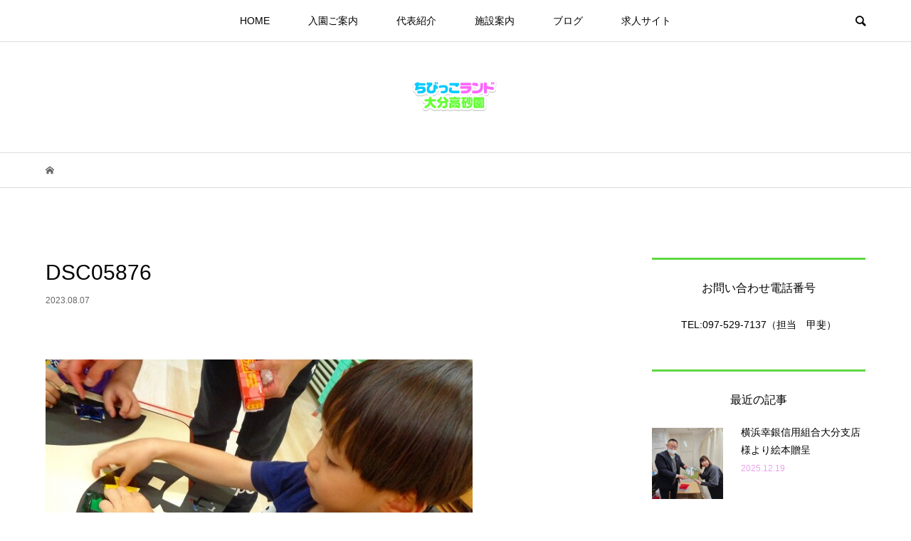

--- FILE ---
content_type: text/html; charset=UTF-8
request_url: http://mirai-oita.com/archives/22079/dsc05876-2
body_size: 15472
content:
<!DOCTYPE html>
<html dir="ltr" lang="ja" prefix="og: https://ogp.me/ns#">
<head >
<meta charset="UTF-8">
<meta name="description" content="大分市の企業主導型保育園">
<meta name="viewport" content="width=device-width">
<title>DSC05876 | 株式会社ミライ</title>

		<!-- All in One SEO 4.8.1.1 - aioseo.com -->
	<meta name="robots" content="max-snippet:-1, max-image-preview:large, max-video-preview:-1" />
	<meta name="author" content="mirai"/>
	<link rel="canonical" href="http://mirai-oita.com/archives/22079/dsc05876-2" />
	<meta name="generator" content="All in One SEO (AIOSEO) 4.8.1.1" />
		<meta property="og:locale" content="ja_JP" />
		<meta property="og:site_name" content="株式会社ミライ | 大分市の企業主導型保育園" />
		<meta property="og:type" content="article" />
		<meta property="og:title" content="DSC05876 | 株式会社ミライ" />
		<meta property="og:url" content="http://mirai-oita.com/archives/22079/dsc05876-2" />
		<meta property="article:published_time" content="2023-08-07T05:23:06+00:00" />
		<meta property="article:modified_time" content="2023-08-07T05:23:06+00:00" />
		<meta name="twitter:card" content="summary" />
		<meta name="twitter:title" content="DSC05876 | 株式会社ミライ" />
		<script type="application/ld+json" class="aioseo-schema">
			{"@context":"https:\/\/schema.org","@graph":[{"@type":"BreadcrumbList","@id":"http:\/\/mirai-oita.com\/archives\/22079\/dsc05876-2#breadcrumblist","itemListElement":[{"@type":"ListItem","@id":"http:\/\/mirai-oita.com\/#listItem","position":1,"name":"\u5bb6","item":"http:\/\/mirai-oita.com\/","nextItem":{"@type":"ListItem","@id":"http:\/\/mirai-oita.com\/archives\/22079\/dsc05876-2#listItem","name":"DSC05876"}},{"@type":"ListItem","@id":"http:\/\/mirai-oita.com\/archives\/22079\/dsc05876-2#listItem","position":2,"name":"DSC05876","previousItem":{"@type":"ListItem","@id":"http:\/\/mirai-oita.com\/#listItem","name":"\u5bb6"}}]},{"@type":"ItemPage","@id":"http:\/\/mirai-oita.com\/archives\/22079\/dsc05876-2#itempage","url":"http:\/\/mirai-oita.com\/archives\/22079\/dsc05876-2","name":"DSC05876 | \u682a\u5f0f\u4f1a\u793e\u30df\u30e9\u30a4","inLanguage":"ja","isPartOf":{"@id":"http:\/\/mirai-oita.com\/#website"},"breadcrumb":{"@id":"http:\/\/mirai-oita.com\/archives\/22079\/dsc05876-2#breadcrumblist"},"author":{"@id":"http:\/\/mirai-oita.com\/archives\/author\/mirai#author"},"creator":{"@id":"http:\/\/mirai-oita.com\/archives\/author\/mirai#author"},"datePublished":"2023-08-07T14:23:06+09:00","dateModified":"2023-08-07T14:23:06+09:00"},{"@type":"Organization","@id":"http:\/\/mirai-oita.com\/#organization","name":"\u682a\u5f0f\u4f1a\u793e\u30df\u30e9\u30a4","description":"\u5927\u5206\u5e02\u306e\u4f01\u696d\u4e3b\u5c0e\u578b\u4fdd\u80b2\u5712","url":"http:\/\/mirai-oita.com\/"},{"@type":"Person","@id":"http:\/\/mirai-oita.com\/archives\/author\/mirai#author","url":"http:\/\/mirai-oita.com\/archives\/author\/mirai","name":"mirai","image":{"@type":"ImageObject","@id":"http:\/\/mirai-oita.com\/archives\/22079\/dsc05876-2#authorImage","url":"https:\/\/secure.gravatar.com\/avatar\/7ea83827b4b096c107dfe5053a11899d182f74bdf47d8ce51daa9cfa95e35197?s=96&d=mm&r=g","width":96,"height":96,"caption":"mirai"}},{"@type":"WebSite","@id":"http:\/\/mirai-oita.com\/#website","url":"http:\/\/mirai-oita.com\/","name":"\u5b50\u3069\u3082\u5bb6\u5ead\u5e81\u6240\u7ba1\u3000\u3061\u3073\u3063\u3053\u30e9\u30f3\u30c9\u5927\u5206\u9ad8\u7802\u5712","description":"\u5927\u5206\u5e02\u306e\u4f01\u696d\u4e3b\u5c0e\u578b\u4fdd\u80b2\u5712","inLanguage":"ja","publisher":{"@id":"http:\/\/mirai-oita.com\/#organization"}}]}
		</script>
		<!-- All in One SEO -->

<link rel="alternate" type="application/rss+xml" title="株式会社ミライ &raquo; DSC05876 のコメントのフィード" href="http://mirai-oita.com/archives/22079/dsc05876-2/feed" />
<link rel="alternate" title="oEmbed (JSON)" type="application/json+oembed" href="http://mirai-oita.com/wp-json/oembed/1.0/embed?url=http%3A%2F%2Fmirai-oita.com%2Farchives%2F22079%2Fdsc05876-2" />
<link rel="alternate" title="oEmbed (XML)" type="text/xml+oembed" href="http://mirai-oita.com/wp-json/oembed/1.0/embed?url=http%3A%2F%2Fmirai-oita.com%2Farchives%2F22079%2Fdsc05876-2&#038;format=xml" />
<style id='wp-img-auto-sizes-contain-inline-css' type='text/css'>
img:is([sizes=auto i],[sizes^="auto," i]){contain-intrinsic-size:3000px 1500px}
/*# sourceURL=wp-img-auto-sizes-contain-inline-css */
</style>
<style id='wp-block-library-inline-css' type='text/css'>
:root{--wp-block-synced-color:#7a00df;--wp-block-synced-color--rgb:122,0,223;--wp-bound-block-color:var(--wp-block-synced-color);--wp-editor-canvas-background:#ddd;--wp-admin-theme-color:#007cba;--wp-admin-theme-color--rgb:0,124,186;--wp-admin-theme-color-darker-10:#006ba1;--wp-admin-theme-color-darker-10--rgb:0,107,160.5;--wp-admin-theme-color-darker-20:#005a87;--wp-admin-theme-color-darker-20--rgb:0,90,135;--wp-admin-border-width-focus:2px}@media (min-resolution:192dpi){:root{--wp-admin-border-width-focus:1.5px}}.wp-element-button{cursor:pointer}:root .has-very-light-gray-background-color{background-color:#eee}:root .has-very-dark-gray-background-color{background-color:#313131}:root .has-very-light-gray-color{color:#eee}:root .has-very-dark-gray-color{color:#313131}:root .has-vivid-green-cyan-to-vivid-cyan-blue-gradient-background{background:linear-gradient(135deg,#00d084,#0693e3)}:root .has-purple-crush-gradient-background{background:linear-gradient(135deg,#34e2e4,#4721fb 50%,#ab1dfe)}:root .has-hazy-dawn-gradient-background{background:linear-gradient(135deg,#faaca8,#dad0ec)}:root .has-subdued-olive-gradient-background{background:linear-gradient(135deg,#fafae1,#67a671)}:root .has-atomic-cream-gradient-background{background:linear-gradient(135deg,#fdd79a,#004a59)}:root .has-nightshade-gradient-background{background:linear-gradient(135deg,#330968,#31cdcf)}:root .has-midnight-gradient-background{background:linear-gradient(135deg,#020381,#2874fc)}:root{--wp--preset--font-size--normal:16px;--wp--preset--font-size--huge:42px}.has-regular-font-size{font-size:1em}.has-larger-font-size{font-size:2.625em}.has-normal-font-size{font-size:var(--wp--preset--font-size--normal)}.has-huge-font-size{font-size:var(--wp--preset--font-size--huge)}.has-text-align-center{text-align:center}.has-text-align-left{text-align:left}.has-text-align-right{text-align:right}.has-fit-text{white-space:nowrap!important}#end-resizable-editor-section{display:none}.aligncenter{clear:both}.items-justified-left{justify-content:flex-start}.items-justified-center{justify-content:center}.items-justified-right{justify-content:flex-end}.items-justified-space-between{justify-content:space-between}.screen-reader-text{border:0;clip-path:inset(50%);height:1px;margin:-1px;overflow:hidden;padding:0;position:absolute;width:1px;word-wrap:normal!important}.screen-reader-text:focus{background-color:#ddd;clip-path:none;color:#444;display:block;font-size:1em;height:auto;left:5px;line-height:normal;padding:15px 23px 14px;text-decoration:none;top:5px;width:auto;z-index:100000}html :where(.has-border-color){border-style:solid}html :where([style*=border-top-color]){border-top-style:solid}html :where([style*=border-right-color]){border-right-style:solid}html :where([style*=border-bottom-color]){border-bottom-style:solid}html :where([style*=border-left-color]){border-left-style:solid}html :where([style*=border-width]){border-style:solid}html :where([style*=border-top-width]){border-top-style:solid}html :where([style*=border-right-width]){border-right-style:solid}html :where([style*=border-bottom-width]){border-bottom-style:solid}html :where([style*=border-left-width]){border-left-style:solid}html :where(img[class*=wp-image-]){height:auto;max-width:100%}:where(figure){margin:0 0 1em}html :where(.is-position-sticky){--wp-admin--admin-bar--position-offset:var(--wp-admin--admin-bar--height,0px)}@media screen and (max-width:600px){html :where(.is-position-sticky){--wp-admin--admin-bar--position-offset:0px}}

/*# sourceURL=wp-block-library-inline-css */
</style><style id='global-styles-inline-css' type='text/css'>
:root{--wp--preset--aspect-ratio--square: 1;--wp--preset--aspect-ratio--4-3: 4/3;--wp--preset--aspect-ratio--3-4: 3/4;--wp--preset--aspect-ratio--3-2: 3/2;--wp--preset--aspect-ratio--2-3: 2/3;--wp--preset--aspect-ratio--16-9: 16/9;--wp--preset--aspect-ratio--9-16: 9/16;--wp--preset--color--black: #000000;--wp--preset--color--cyan-bluish-gray: #abb8c3;--wp--preset--color--white: #ffffff;--wp--preset--color--pale-pink: #f78da7;--wp--preset--color--vivid-red: #cf2e2e;--wp--preset--color--luminous-vivid-orange: #ff6900;--wp--preset--color--luminous-vivid-amber: #fcb900;--wp--preset--color--light-green-cyan: #7bdcb5;--wp--preset--color--vivid-green-cyan: #00d084;--wp--preset--color--pale-cyan-blue: #8ed1fc;--wp--preset--color--vivid-cyan-blue: #0693e3;--wp--preset--color--vivid-purple: #9b51e0;--wp--preset--gradient--vivid-cyan-blue-to-vivid-purple: linear-gradient(135deg,rgb(6,147,227) 0%,rgb(155,81,224) 100%);--wp--preset--gradient--light-green-cyan-to-vivid-green-cyan: linear-gradient(135deg,rgb(122,220,180) 0%,rgb(0,208,130) 100%);--wp--preset--gradient--luminous-vivid-amber-to-luminous-vivid-orange: linear-gradient(135deg,rgb(252,185,0) 0%,rgb(255,105,0) 100%);--wp--preset--gradient--luminous-vivid-orange-to-vivid-red: linear-gradient(135deg,rgb(255,105,0) 0%,rgb(207,46,46) 100%);--wp--preset--gradient--very-light-gray-to-cyan-bluish-gray: linear-gradient(135deg,rgb(238,238,238) 0%,rgb(169,184,195) 100%);--wp--preset--gradient--cool-to-warm-spectrum: linear-gradient(135deg,rgb(74,234,220) 0%,rgb(151,120,209) 20%,rgb(207,42,186) 40%,rgb(238,44,130) 60%,rgb(251,105,98) 80%,rgb(254,248,76) 100%);--wp--preset--gradient--blush-light-purple: linear-gradient(135deg,rgb(255,206,236) 0%,rgb(152,150,240) 100%);--wp--preset--gradient--blush-bordeaux: linear-gradient(135deg,rgb(254,205,165) 0%,rgb(254,45,45) 50%,rgb(107,0,62) 100%);--wp--preset--gradient--luminous-dusk: linear-gradient(135deg,rgb(255,203,112) 0%,rgb(199,81,192) 50%,rgb(65,88,208) 100%);--wp--preset--gradient--pale-ocean: linear-gradient(135deg,rgb(255,245,203) 0%,rgb(182,227,212) 50%,rgb(51,167,181) 100%);--wp--preset--gradient--electric-grass: linear-gradient(135deg,rgb(202,248,128) 0%,rgb(113,206,126) 100%);--wp--preset--gradient--midnight: linear-gradient(135deg,rgb(2,3,129) 0%,rgb(40,116,252) 100%);--wp--preset--font-size--small: 13px;--wp--preset--font-size--medium: 20px;--wp--preset--font-size--large: 36px;--wp--preset--font-size--x-large: 42px;--wp--preset--spacing--20: 0.44rem;--wp--preset--spacing--30: 0.67rem;--wp--preset--spacing--40: 1rem;--wp--preset--spacing--50: 1.5rem;--wp--preset--spacing--60: 2.25rem;--wp--preset--spacing--70: 3.38rem;--wp--preset--spacing--80: 5.06rem;--wp--preset--shadow--natural: 6px 6px 9px rgba(0, 0, 0, 0.2);--wp--preset--shadow--deep: 12px 12px 50px rgba(0, 0, 0, 0.4);--wp--preset--shadow--sharp: 6px 6px 0px rgba(0, 0, 0, 0.2);--wp--preset--shadow--outlined: 6px 6px 0px -3px rgb(255, 255, 255), 6px 6px rgb(0, 0, 0);--wp--preset--shadow--crisp: 6px 6px 0px rgb(0, 0, 0);}:where(.is-layout-flex){gap: 0.5em;}:where(.is-layout-grid){gap: 0.5em;}body .is-layout-flex{display: flex;}.is-layout-flex{flex-wrap: wrap;align-items: center;}.is-layout-flex > :is(*, div){margin: 0;}body .is-layout-grid{display: grid;}.is-layout-grid > :is(*, div){margin: 0;}:where(.wp-block-columns.is-layout-flex){gap: 2em;}:where(.wp-block-columns.is-layout-grid){gap: 2em;}:where(.wp-block-post-template.is-layout-flex){gap: 1.25em;}:where(.wp-block-post-template.is-layout-grid){gap: 1.25em;}.has-black-color{color: var(--wp--preset--color--black) !important;}.has-cyan-bluish-gray-color{color: var(--wp--preset--color--cyan-bluish-gray) !important;}.has-white-color{color: var(--wp--preset--color--white) !important;}.has-pale-pink-color{color: var(--wp--preset--color--pale-pink) !important;}.has-vivid-red-color{color: var(--wp--preset--color--vivid-red) !important;}.has-luminous-vivid-orange-color{color: var(--wp--preset--color--luminous-vivid-orange) !important;}.has-luminous-vivid-amber-color{color: var(--wp--preset--color--luminous-vivid-amber) !important;}.has-light-green-cyan-color{color: var(--wp--preset--color--light-green-cyan) !important;}.has-vivid-green-cyan-color{color: var(--wp--preset--color--vivid-green-cyan) !important;}.has-pale-cyan-blue-color{color: var(--wp--preset--color--pale-cyan-blue) !important;}.has-vivid-cyan-blue-color{color: var(--wp--preset--color--vivid-cyan-blue) !important;}.has-vivid-purple-color{color: var(--wp--preset--color--vivid-purple) !important;}.has-black-background-color{background-color: var(--wp--preset--color--black) !important;}.has-cyan-bluish-gray-background-color{background-color: var(--wp--preset--color--cyan-bluish-gray) !important;}.has-white-background-color{background-color: var(--wp--preset--color--white) !important;}.has-pale-pink-background-color{background-color: var(--wp--preset--color--pale-pink) !important;}.has-vivid-red-background-color{background-color: var(--wp--preset--color--vivid-red) !important;}.has-luminous-vivid-orange-background-color{background-color: var(--wp--preset--color--luminous-vivid-orange) !important;}.has-luminous-vivid-amber-background-color{background-color: var(--wp--preset--color--luminous-vivid-amber) !important;}.has-light-green-cyan-background-color{background-color: var(--wp--preset--color--light-green-cyan) !important;}.has-vivid-green-cyan-background-color{background-color: var(--wp--preset--color--vivid-green-cyan) !important;}.has-pale-cyan-blue-background-color{background-color: var(--wp--preset--color--pale-cyan-blue) !important;}.has-vivid-cyan-blue-background-color{background-color: var(--wp--preset--color--vivid-cyan-blue) !important;}.has-vivid-purple-background-color{background-color: var(--wp--preset--color--vivid-purple) !important;}.has-black-border-color{border-color: var(--wp--preset--color--black) !important;}.has-cyan-bluish-gray-border-color{border-color: var(--wp--preset--color--cyan-bluish-gray) !important;}.has-white-border-color{border-color: var(--wp--preset--color--white) !important;}.has-pale-pink-border-color{border-color: var(--wp--preset--color--pale-pink) !important;}.has-vivid-red-border-color{border-color: var(--wp--preset--color--vivid-red) !important;}.has-luminous-vivid-orange-border-color{border-color: var(--wp--preset--color--luminous-vivid-orange) !important;}.has-luminous-vivid-amber-border-color{border-color: var(--wp--preset--color--luminous-vivid-amber) !important;}.has-light-green-cyan-border-color{border-color: var(--wp--preset--color--light-green-cyan) !important;}.has-vivid-green-cyan-border-color{border-color: var(--wp--preset--color--vivid-green-cyan) !important;}.has-pale-cyan-blue-border-color{border-color: var(--wp--preset--color--pale-cyan-blue) !important;}.has-vivid-cyan-blue-border-color{border-color: var(--wp--preset--color--vivid-cyan-blue) !important;}.has-vivid-purple-border-color{border-color: var(--wp--preset--color--vivid-purple) !important;}.has-vivid-cyan-blue-to-vivid-purple-gradient-background{background: var(--wp--preset--gradient--vivid-cyan-blue-to-vivid-purple) !important;}.has-light-green-cyan-to-vivid-green-cyan-gradient-background{background: var(--wp--preset--gradient--light-green-cyan-to-vivid-green-cyan) !important;}.has-luminous-vivid-amber-to-luminous-vivid-orange-gradient-background{background: var(--wp--preset--gradient--luminous-vivid-amber-to-luminous-vivid-orange) !important;}.has-luminous-vivid-orange-to-vivid-red-gradient-background{background: var(--wp--preset--gradient--luminous-vivid-orange-to-vivid-red) !important;}.has-very-light-gray-to-cyan-bluish-gray-gradient-background{background: var(--wp--preset--gradient--very-light-gray-to-cyan-bluish-gray) !important;}.has-cool-to-warm-spectrum-gradient-background{background: var(--wp--preset--gradient--cool-to-warm-spectrum) !important;}.has-blush-light-purple-gradient-background{background: var(--wp--preset--gradient--blush-light-purple) !important;}.has-blush-bordeaux-gradient-background{background: var(--wp--preset--gradient--blush-bordeaux) !important;}.has-luminous-dusk-gradient-background{background: var(--wp--preset--gradient--luminous-dusk) !important;}.has-pale-ocean-gradient-background{background: var(--wp--preset--gradient--pale-ocean) !important;}.has-electric-grass-gradient-background{background: var(--wp--preset--gradient--electric-grass) !important;}.has-midnight-gradient-background{background: var(--wp--preset--gradient--midnight) !important;}.has-small-font-size{font-size: var(--wp--preset--font-size--small) !important;}.has-medium-font-size{font-size: var(--wp--preset--font-size--medium) !important;}.has-large-font-size{font-size: var(--wp--preset--font-size--large) !important;}.has-x-large-font-size{font-size: var(--wp--preset--font-size--x-large) !important;}
/*# sourceURL=global-styles-inline-css */
</style>

<style id='classic-theme-styles-inline-css' type='text/css'>
/*! This file is auto-generated */
.wp-block-button__link{color:#fff;background-color:#32373c;border-radius:9999px;box-shadow:none;text-decoration:none;padding:calc(.667em + 2px) calc(1.333em + 2px);font-size:1.125em}.wp-block-file__button{background:#32373c;color:#fff;text-decoration:none}
/*# sourceURL=/wp-includes/css/classic-themes.min.css */
</style>
<link rel='stylesheet' id='bloom-style-css' href='http://mirai-oita.com/wp-content/themes/bloom_tcd053/style.css?ver=1.1.3' type='text/css' media='all' />
<link rel='stylesheet' id='bloom-slick-css' href='http://mirai-oita.com/wp-content/themes/bloom_tcd053/css/slick.min.css?ver=6.9' type='text/css' media='all' />
<link rel='stylesheet' id='bloom-responsive-css' href='http://mirai-oita.com/wp-content/themes/bloom_tcd053/responsive.css?ver=1.1.3' type='text/css' media='all' />
<style id='akismet-widget-style-inline-css' type='text/css'>

			.a-stats {
				--akismet-color-mid-green: #357b49;
				--akismet-color-white: #fff;
				--akismet-color-light-grey: #f6f7f7;

				max-width: 350px;
				width: auto;
			}

			.a-stats * {
				all: unset;
				box-sizing: border-box;
			}

			.a-stats strong {
				font-weight: 600;
			}

			.a-stats a.a-stats__link,
			.a-stats a.a-stats__link:visited,
			.a-stats a.a-stats__link:active {
				background: var(--akismet-color-mid-green);
				border: none;
				box-shadow: none;
				border-radius: 8px;
				color: var(--akismet-color-white);
				cursor: pointer;
				display: block;
				font-family: -apple-system, BlinkMacSystemFont, 'Segoe UI', 'Roboto', 'Oxygen-Sans', 'Ubuntu', 'Cantarell', 'Helvetica Neue', sans-serif;
				font-weight: 500;
				padding: 12px;
				text-align: center;
				text-decoration: none;
				transition: all 0.2s ease;
			}

			/* Extra specificity to deal with TwentyTwentyOne focus style */
			.widget .a-stats a.a-stats__link:focus {
				background: var(--akismet-color-mid-green);
				color: var(--akismet-color-white);
				text-decoration: none;
			}

			.a-stats a.a-stats__link:hover {
				filter: brightness(110%);
				box-shadow: 0 4px 12px rgba(0, 0, 0, 0.06), 0 0 2px rgba(0, 0, 0, 0.16);
			}

			.a-stats .count {
				color: var(--akismet-color-white);
				display: block;
				font-size: 1.5em;
				line-height: 1.4;
				padding: 0 13px;
				white-space: nowrap;
			}
		
/*# sourceURL=akismet-widget-style-inline-css */
</style>
<script type="text/javascript" src="http://mirai-oita.com/wp-includes/js/jquery/jquery.min.js?ver=3.7.1" id="jquery-core-js"></script>
<script type="text/javascript" src="http://mirai-oita.com/wp-includes/js/jquery/jquery-migrate.min.js?ver=3.4.1" id="jquery-migrate-js"></script>
<link rel="https://api.w.org/" href="http://mirai-oita.com/wp-json/" /><link rel="alternate" title="JSON" type="application/json" href="http://mirai-oita.com/wp-json/wp/v2/media/22297" /><link rel="EditURI" type="application/rsd+xml" title="RSD" href="http://mirai-oita.com/xmlrpc.php?rsd" />
<meta name="generator" content="WordPress 6.9" />
<link rel='shortlink' href='http://mirai-oita.com/?p=22297' />
<link rel="shortcut icon" href="http://mirai-oita.com/wp-content/uploads/2018/03/fav141-1.ico">
<style>
.c-comment__form-submit:hover, c-comment__password-protected, .p-pagetop a, .slick-dots li.slick-active button, .slick-dots li:hover button { background-color: #5ed843; }
.p-entry__pickup, .p-entry__related, .p-widget__title, .slick-dots li.slick-active button, .slick-dots li:hover button { border-color: #5ed843; }
.p-index-tab__item.is-active, .p-index-tab__item:hover { border-bottom-color: #5ed843; }
.c-comment__tab-item.is-active a, .c-comment__tab-item a:hover, .c-comment__tab-item.is-active p { background-color: rgba(94, 216, 67, 0.7); }
.c-comment__tab-item.is-active a:after, .c-comment__tab-item.is-active p:after { border-top-color: rgba(94, 216, 67, 0.7); }
.p-article__meta, .p-blog-list__item-excerpt, .p-ranking-list__item-excerpt, .p-author__views, .p-page-links a, .p-page-links .p-page-links__title, .p-pager__item span { color: #e9a1ed; }
.p-page-links > span, .p-page-links a:hover, .p-entry__next-page__link { background-color: #e9a1ed; }
.p-page-links > span, .p-page-links a { border-color: #e9a1ed; }

a:hover, a:hover .p-article__title, .p-global-nav > li:hover > a, .p-global-nav > li.current-menu-item > a, .p-global-nav > li.is-active > a, .p-breadcrumb a:hover, .p-widget-categories .has-children .toggle-children:hover::before, .p-footer-widget-area .p-siteinfo .p-social-nav li a:hover, .p-footer-widget-area__default .p-siteinfo .p-social-nav li a:hover { color: #aaaaaa; }
.p-global-nav .sub-menu a:hover, .p-global-nav .sub-menu .current-menu-item > a, .p-megamenu a.p-megamenu__hover:hover, .p-entry__next-page__link:hover, .c-pw__btn:hover { background: #aaaaaa; }
.p-entry__date, .p-entry__body, .p-author__desc, .p-breadcrumb, .p-breadcrumb a { color: #666666; }
.p-entry__body a { color: #000000; }
.p-entry__body a:hover { color: #aaaaaa; }
.p-float-native-ad-label { background: #000000; color: #ffffff; font-size: 11px; }
.p-category-item--9, .cat-item-9> a, .cat-item-9 .toggle-children { color: #9bd671; }
.p-category-item--10, .cat-item-10> a, .cat-item-10 .toggle-children { color: #db7ad6; }
body { font-family: Verdana, "ヒラギノ角ゴ ProN W3", "Hiragino Kaku Gothic ProN", "メイリオ", Meiryo, sans-serif; }
.p-logo, .p-entry__title, .p-article__title, .p-article__title__overlay, .p-headline, .p-page-header__title, .p-widget__title, .p-sidemenu .p-siteinfo__title, .p-index-slider__item-catch, .p-header-video__caption-catch, .p-footer-blog__catch, .p-footer-cta__catch {
font-family: Segoe UI, "ヒラギノ角ゴ ProN W3", "Hiragino Kaku Gothic ProN", "メイリオ", Meiryo, sans-serif;
}
.c-load--type3 i { background: #69e547; }
.p-hover-effect--type1:hover img { -webkit-transform: scale(1.2) rotate(2deg); transform: scale(1.2) rotate(2deg); }
.p-hover-effect--type2 img { margin-left: -8px; }
.p-hover-effect--type2:hover img { margin-left: 8px; }
.p-hover-effect--type1 .p-article__overlay { background: rgba(0, 0, 0, 0.5); }
.p-hover-effect--type2:hover img { opacity: 0.5 }
.p-hover-effect--type2 .p-hover-effect__image { background: #000000; }
.p-hover-effect--type2 .p-article__overlay { background: rgba(0, 0, 0, 0.5); }
.p-hover-effect--type3 .p-hover-effect__image { background: #000000; }
.p-hover-effect--type3:hover img { opacity: 0.5; }
.p-hover-effect--type3 .p-article__overlay { background: rgba(0, 0, 0, 0.5); }
.p-entry__title { font-size: 30px; }
.p-entry__body, .p-entry__body p { font-size: 14px; }
.l-header__bar { background: rgba(255, 255, 255, 0.8); }
.l-header__bar > .l-inner > a, .p-global-nav > li > a { color: #000000; }
.l-header__logo--text a { color: #000000; font-size: 28px; }
.l-footer .p-siteinfo .p-logo { font-size: 28px; }
.p-footer-cta__btn { background: #ffffff; color: #a39d99; }
.p-footer-cta__btn:hover { background: #a39d99; color: #ffffff; }
@media only screen and (max-width: 1200px) {
	.l-header__logo--mobile.l-header__logo--text a { font-size: 18px; }
	.p-global-nav { background-color: rgba(94,216,67, 0.8); }
}
@media only screen and (max-width: 991px) {
	.l-footer .p-siteinfo .p-logo { font-size: 18px; }
	.p-copyright { background-color: #5ed843; }
	.p-pagetop a { background-color: #e9a1ed; }
}
#site_info_widget-3 .p-siteinfo__button { background: #ddd5c5; color: #ffffff; }
#site_info_widget-3 .p-siteinfo__button:hover { background: #bfbfbf; color: #000000; }
</style>
<style type="text/css">

</style>
</head>
<body class="attachment wp-singular attachment-template-default single single-attachment postid-22297 attachmentid-22297 attachment-jpeg wp-theme-bloom_tcd053 is-responsive l-header__fix">
<div id="site_wrap">
	<header id="js-header" class="l-header">
		<div class="l-header__bar">
			<div class="l-inner">
				<div class="p-logo l-header__logo l-header__logo--mobile">
					<a href="http://mirai-oita.com/"><img src="http://mirai-oita.com/wp-content/uploads/2023/06/694ed3d495f21fa5f67a7d84e83a8bcd.png" alt="株式会社ミライ"></a>
				</div>
<nav class="menu-%e3%83%88%e3%83%83%e3%83%97%e3%83%a1%e3%83%8b%e3%83%a5%e3%83%bc-container"><ul id="js-global-nav" class="p-global-nav u-clearfix">
<li class="p-header-search p-header-search--mobile"><form action="http://mirai-oita.com/" method="get"><input type="text" name="s" value="" class="p-header-search__input" placeholder="SEARCH"><input type="submit" value="&#xe915;" class="p-header-search__submit"></form></li>
<li id="menu-item-104" class="menu-item menu-item-type-custom menu-item-object-custom menu-item-home menu-item-104"><a href="http://mirai-oita.com/">HOME<span></span></a></li>
<li id="menu-item-100" class="menu-item menu-item-type-post_type menu-item-object-page menu-item-has-children menu-item-100"><a href="http://mirai-oita.com/annai">入園ご案内<span></span></a>
<ul class="sub-menu">
	<li id="menu-item-109" class="menu-item menu-item-type-post_type menu-item-object-page menu-item-109"><a href="http://mirai-oita.com/naraigoto">多彩な習い事<span></span></a></li>
	<li id="menu-item-437" class="menu-item menu-item-type-post_type menu-item-object-page menu-item-437"><a href="http://mirai-oita.com/kyuusyoku">給食について<span></span></a></li>
	<li id="menu-item-2590" class="menu-item menu-item-type-post_type menu-item-object-page menu-item-2590"><a href="http://mirai-oita.com/year">年間スケジュール<span></span></a></li>
	<li id="menu-item-2591" class="menu-item menu-item-type-post_type menu-item-object-page menu-item-2591"><a href="http://mirai-oita.com/days">園の一日の様子<span></span></a></li>
</ul>
</li>
<li id="menu-item-102" class="menu-item menu-item-type-post_type menu-item-object-page menu-item-102"><a href="http://mirai-oita.com/71-2">代表紹介<span></span></a></li>
<li id="menu-item-1135" class="menu-item menu-item-type-post_type menu-item-object-page menu-item-has-children menu-item-1135"><a href="http://mirai-oita.com/71-2-2">施設案内<span></span></a>
<ul class="sub-menu">
	<li id="menu-item-1136" class="menu-item menu-item-type-post_type menu-item-object-page menu-item-1136"><a href="http://mirai-oita.com/access">アクセス<span></span></a></li>
</ul>
</li>
<li id="menu-item-114" class="menu-item menu-item-type-taxonomy menu-item-object-category menu-item-has-children menu-item-114 menu-megamenu"><a href="http://mirai-oita.com/archives/category/blog">ブログ<span></span></a>
<ul class="sub-menu">
	<li id="menu-item-438" class="menu-item menu-item-type-taxonomy menu-item-object-category menu-item-438"><a href="http://mirai-oita.com/archives/category/blog">ブログ<span></span></a></li>
	<li id="menu-item-135" class="menu-item menu-item-type-taxonomy menu-item-object-category menu-item-135"><a href="http://mirai-oita.com/archives/category/osirase">おしらせ<span></span></a></li>
</ul>
</li>
<li id="menu-item-25083" class="menu-item menu-item-type-custom menu-item-object-custom menu-item-25083"><a href="https://job.mirai-oita.com/">求人サイト<span></span></a></li>
</ul></nav>				<a href="#" id="js-menu-button" class="p-menu-button c-menu-button u-visible-lg"></a>
				<a href="#" id="js-search-button" class="p-search-button c-search-button u-hidden-lg"></a>
				<div class="p-header-search p-header-search--pc">
					<form action="http://mirai-oita.com/" method="get">
						<input type="text" name="s" value="" class="p-header-search__input" placeholder="SEARCH">
					</form>
				</div>
			</div>
		</div>
		<div class="l-inner">
			<div class="p-logo l-header__logo l-header__logo--pc">
				<a href="http://mirai-oita.com/"><img src="http://mirai-oita.com/wp-content/uploads/2023/06/8ccaba942034f98dde646082798dad97.png" alt="株式会社ミライ"></a>
			</div>
		</div>
		<div id="p-megamenu--114" class="p-megamenu p-megamenu--type3">
			<ul class="l-inner">
				<li class="is-active">
					<a class="p-megamenu__hover" href="http://mirai-oita.com/archives/category/blog">ブログ</a>
					<ul class="sub-menu">
						<li><a class="p-hover-effect--type1" href="http://mirai-oita.com/archives/25486"><div class="p-megamenu__image p-hover-effect__image"><img src="http://mirai-oita.com/wp-content/uploads/2026/01/IMG_0365-480x550.jpg" alt=""></div>食育&#x1f970;（だんご汁）</a></li>
						<li><a class="p-hover-effect--type1" href="http://mirai-oita.com/archives/25430"><div class="p-megamenu__image p-hover-effect__image"><img src="http://mirai-oita.com/wp-content/uploads/2025/07/DSC04381.jpg" alt=""></div>外遊び&#x1f929;</a></li>
						<li><a class="p-hover-effect--type1" href="http://mirai-oita.com/archives/25399"><div class="p-megamenu__image p-hover-effect__image"><img src="http://mirai-oita.com/wp-content/uploads/2025/07/DSC03892.jpg" alt=""></div>進級式&#x1f604;</a></li>
						<li><a class="p-hover-effect--type1" href="http://mirai-oita.com/archives/25226"><div class="p-megamenu__image p-hover-effect__image"><img src="http://mirai-oita.com/wp-content/uploads/2025/01/c504da5893004313be46053a685de4ae-1-800x550.jpg" alt=""></div>「子どもの生きる力を育む教育」2/16（日）セミ...</a></li>
					</ul>
				</li>
				<li>
					<a class="p-megamenu__hover" href="http://mirai-oita.com/archives/category/osirase">おしらせ</a>
					<ul class="sub-menu">
						<li><a class="p-hover-effect--type1" href="http://mirai-oita.com/archives/25473"><div class="p-megamenu__image p-hover-effect__image"><img src="http://mirai-oita.com/wp-content/uploads/2025/12/S__260947974-800x550.jpg" alt=""></div>横浜幸銀信用組合大分支店様より絵本贈呈</a></li>
						<li><a class="p-hover-effect--type1" href="http://mirai-oita.com/archives/25226"><div class="p-megamenu__image p-hover-effect__image"><img src="http://mirai-oita.com/wp-content/uploads/2025/01/c504da5893004313be46053a685de4ae-1-800x550.jpg" alt=""></div>「子どもの生きる力を育む教育」2/16（日）セミ...</a></li>
						<li><a class="p-hover-effect--type1" href="http://mirai-oita.com/archives/24645"><div class="p-megamenu__image p-hover-effect__image"><img src="http://mirai-oita.com/wp-content/uploads/2024/02/8f4b5fe2cb8b8a3c529700f531c5e50a-800x550.jpg" alt=""></div>子ども向け「フットサルイベント」2/25開催</a></li>
						<li><a class="p-hover-effect--type1" href="http://mirai-oita.com/archives/17440"><div class="p-megamenu__image p-hover-effect__image"><img src="http://mirai-oita.com/wp-content/uploads/2022/05/0545f138f0f61021efc3d3190d955015-800x550.png" alt=""></div>&#x1f38f;５月のえんだより&#x1f38...</a></li>
					</ul>
				</li>
			</ul>
		</div>
	</header>
<main class="l-main">
	<div class="p-breadcrumb c-breadcrumb">
		<ul class="p-breadcrumb__inner c-breadcrumb__inner l-inner u-clearfix" itemscope itemtype="http://schema.org/BreadcrumbList">
			<li class="p-breadcrumb__item c-breadcrumb__item p-breadcrumb__item--home c-breadcrumb__item--home" itemprop="itemListElement" itemscope itemtype="http://schema.org/ListItem">
				<a href="http://mirai-oita.com/" itemscope itemtype="http://schema.org/Thing" itemprop="item"><span itemprop="name">HOME</span></a>
				<meta itemprop="position" content="1" />
			</li>
		</ul>
	</div>
	<div class="l-inner l-2colmuns u-clearfix">
		<article class="p-entry l-primary">
			<div class="p-entry__inner">
				<h1 class="p-entry__title">DSC05876</h1>
				<p class="p-entry__date"><time datetime="2023-08-07">2023.08.07</time></p>
				<ul class="p-entry__share c-share u-clearfix c-share--lg c-share--mono">
				</ul>
				<div class="p-entry__body">
<p class="attachment"><a href='http://mirai-oita.com/wp-content/uploads/2023/08/DSC05876.jpg'><img fetchpriority="high" decoding="async" width="600" height="450" src="http://mirai-oita.com/wp-content/uploads/2023/08/DSC05876-600x450.jpg" class="attachment-medium size-medium" alt="" /></a></p>
				</div>
				<ul class="p-entry__share c-share u-clearfix c-share--sm c-share--mono">
					<li class="c-share__btn c-share__btn--twitter">
						<a href="http://twitter.com/share?text=DSC05876&url=http%3A%2F%2Fmirai-oita.com%2Farchives%2F22079%2Fdsc05876-2&via=&tw_p=tweetbutton&related=" onclick="javascript:window.open(this.href, '', 'menubar=no,toolbar=no,resizable=yes,scrollbars=yes,height=400,width=600');return false;">
							<i class="c-share__icn c-share__icn--twitter"></i>
							<span class="c-share__title">Tweet</span>
						</a>
					</li>
					<li class="c-share__btn c-share__btn--facebook">
						<a href="//www.facebook.com/sharer/sharer.php?u=http://mirai-oita.com/archives/22079/dsc05876-2&amp;t=DSC05876" rel="nofollow" target="_blank">
							<i class="c-share__icn c-share__icn--facebook"></i>
							<span class="c-share__title">Share</span>
						</a>
					</li>
					<li class="c-share__btn c-share__btn--google-plus">
						<a href="https://plus.google.com/share?url=http%3A%2F%2Fmirai-oita.com%2Farchives%2F22079%2Fdsc05876-2" onclick="javascript:window.open(this.href, '', 'menubar=no,toolbar=no,resizable=yes,scrollbars=yes,height=600,width=500');return false;">
							<i class="c-share__icn c-share__icn--google-plus"></i>
							<span class="c-share__title">+1</span>
						</a>
					</li>
					<li class="c-share__btn c-share__btn--hatebu">
						<a href="http://b.hatena.ne.jp/add?mode=confirm&url=http%3A%2F%2Fmirai-oita.com%2Farchives%2F22079%2Fdsc05876-2" onclick="javascript:window.open(this.href, '', 'menubar=no,toolbar=no,resizable=yes,scrollbars=yes,height=400,width=510');return false;">
							<i class="c-share__icn c-share__icn--hatebu"></i>
							<span class="c-share__title">Hatena</span>
						</a>
					</li>
					<li class="c-share__btn c-share__btn--pocket">
						<a href="http://getpocket.com/edit?url=http%3A%2F%2Fmirai-oita.com%2Farchives%2F22079%2Fdsc05876-2&title=DSC05876" target="_blank">
							<i class="c-share__icn c-share__icn--pocket"></i>
							<span class="c-share__title">Pocket</span>
						</a>
					</li>
					<li class="c-share__btn c-share__btn--rss">
						<a href="http://mirai-oita.com/feed" target="_blank">
							<i class="c-share__icn c-share__icn--rss"></i>
							<span class="c-share__title">RSS</span>
						</a>
					</li>
					<li class="c-share__btn c-share__btn--feedly">
						<a href="http://feedly.com/index.html#subscription%2Ffeed%2Fhttp://mirai-oita.com/feed" target="_blank">
							<i class="c-share__icn c-share__icn--feedly"></i>
							<span class="c-share__title">feedly</span>
						</a>
					</li>
					<li class="c-share__btn c-share__btn--pinterest">
						<a href="https://www.pinterest.com/pin/create/button/?url=http%3A%2F%2Fmirai-oita.com%2Farchives%2F22079%2Fdsc05876-2&media=http://mirai-oita.com/wp-content/uploads/2023/08/DSC05876.jpg&description=DSC05876" rel="nofollow" target="_blank">
							<i class="c-share__icn c-share__icn--pinterest"></i>
							<span class="c-share__title">Pin it</span>
						</a>
					</li>
				</ul>
				<ul class="p-entry__meta c-meta-box u-clearfix">
					<li class="c-meta-box__item c-meta-box__item--category"></li>														</ul>
			</div>
			<section class="p-entry__pickup">
				<div class="p-entry__pickup__inner">
					<h2 class="p-headline">ピックアップ記事</h2>
					<div class="p-entry__pickup-items">
						<article class="p-entry__pickup-item">
							<a class="p-hover-effect--type1" href="http://mirai-oita.com/archives/1448">
								<div class="p-entry__pickup__thumbnail">
									<img width="700" height="466" src="http://mirai-oita.com/wp-content/uploads/2018/06/IMG_1964.jpg" class="attachment-size2 size-size2 wp-post-image" alt="" decoding="async" />
									<div class="p-entry__pickup__category p-float-category u-visible-xs"><span class="p-category-item--9" data-url="http://mirai-oita.com/archives/category/blog">ブログ</span></div>
								</div>
								<h3 class="p-entry__pickup__title p-article__title">お泊り保育（その１）</h3>
								<p class="p-entry__pickup__meta p-article__meta u-visible-xs"><time class="p-entry__pickup__date" datetime="2018-06-13">2018.06.13</time><span class="p-entry__pickup__category"><span data-url="http://mirai-oita.com/archives/category/blog">ブログ</span></span></p>
							</a>
						</article>
						<article class="p-entry__pickup-item">
							<a class="p-hover-effect--type1" href="http://mirai-oita.com/archives/1294">
								<div class="p-entry__pickup__thumbnail">
									<img width="524" height="550" src="http://mirai-oita.com/wp-content/uploads/2018/06/IMG_4243-524x550.jpg" class="attachment-size2 size-size2 wp-post-image" alt="" decoding="async" />
									<div class="p-entry__pickup__category p-float-category u-visible-xs"><span class="p-category-item--9" data-url="http://mirai-oita.com/archives/category/blog">ブログ</span></div>
								</div>
								<h3 class="p-entry__pickup__title p-article__title">お泊り保育（出発編）</h3>
								<p class="p-entry__pickup__meta p-article__meta u-visible-xs"><time class="p-entry__pickup__date" datetime="2018-06-09">2018.06.09</time><span class="p-entry__pickup__category"><span data-url="http://mirai-oita.com/archives/category/blog">ブログ</span></span></p>
							</a>
						</article>
						<article class="p-entry__pickup-item">
							<a class="p-hover-effect--type1" href="http://mirai-oita.com/archives/245">
								<div class="p-entry__pickup__thumbnail">
									<img width="525" height="550" src="http://mirai-oita.com/wp-content/uploads/2018/04/IMG_4876-525x550.jpg" class="attachment-size2 size-size2 wp-post-image" alt="" decoding="async" loading="lazy" />
									<div class="p-entry__pickup__category p-float-category u-visible-xs"><span class="p-category-item--10" data-url="http://mirai-oita.com/archives/category/osirase">おしらせ</span></div>
								</div>
								<h3 class="p-entry__pickup__title p-article__title">ちびっこランド大分高砂園いよいよ開園です！</h3>
								<p class="p-entry__pickup__meta p-article__meta u-visible-xs"><time class="p-entry__pickup__date" datetime="2018-04-02">2018.04.02</time><span class="p-entry__pickup__category"><span data-url="http://mirai-oita.com/archives/category/osirase">おしらせ</span></span></p>
							</a>
						</article>
					</div>
				</div>
			</section>
			<section class="p-entry__related">
				<div class="p-entry__related__inner">
					<h2 class="p-headline">関連記事一覧</h2>
					<div class="p-entry__related-items">
						<article class="p-entry__related-item">
							<a class="p-hover-effect--type1" href="http://mirai-oita.com/archives/24319">
								<div class="p-entry__related__thumbnail p-hover-effect--type1">
									<img width="500" height="480" src="http://mirai-oita.com/wp-content/uploads/2024/01/DSC00035-500x480.jpg" class="attachment-size1 size-size1 wp-post-image" alt="" decoding="async" loading="lazy" />
									<div class="p-entry__related__category p-float-category u-visible-xs"><span class="p-category-item--9" data-url="http://mirai-oita.com/archives/category/blog">ブログ</span></div>
								</div>
								<h3 class="p-entry__related__title p-article__title">12月　お誕生日会&#x1f382;</h3>
								<p class="p-entry__related__meta p-article__meta u-visible-xs"><time class="p-entry__related__date" datetime="2023-12-21">2023.12.21</time></p>
							</a>
						</article>
						<article class="p-entry__related-item">
							<a class="p-hover-effect--type1" href="http://mirai-oita.com/archives/15802">
								<div class="p-entry__related__thumbnail p-hover-effect--type1">
									<img width="500" height="480" src="http://mirai-oita.com/wp-content/uploads/2021/10/DSC01004-500x480.jpg" class="attachment-size1 size-size1 wp-post-image" alt="" decoding="async" loading="lazy" />
									<div class="p-entry__related__category p-float-category u-visible-xs"><span class="p-category-item--9" data-url="http://mirai-oita.com/archives/category/blog">ブログ</span></div>
								</div>
								<h3 class="p-entry__related__title p-article__title">&#x1f49f;パズル・絵本・おままごと遊び&#x1f49...</h3>
								<p class="p-entry__related__meta p-article__meta u-visible-xs"><time class="p-entry__related__date" datetime="2021-10-04">2021.10.04</time></p>
							</a>
						</article>
						<article class="p-entry__related-item">
							<a class="p-hover-effect--type1" href="http://mirai-oita.com/archives/15700">
								<div class="p-entry__related__thumbnail p-hover-effect--type1">
									<img width="500" height="480" src="http://mirai-oita.com/wp-content/uploads/2021/10/DSC00868-500x480.jpg" class="attachment-size1 size-size1 wp-post-image" alt="" decoding="async" loading="lazy" />
									<div class="p-entry__related__category p-float-category u-visible-xs"><span class="p-category-item--9" data-url="http://mirai-oita.com/archives/category/blog">ブログ</span></div>
								</div>
								<h3 class="p-entry__related__title p-article__title">&#x1f47b;『ハロウィン製作』&#x1f383;</h3>
								<p class="p-entry__related__meta p-article__meta u-visible-xs"><time class="p-entry__related__date" datetime="2021-09-27">2021.09.27</time></p>
							</a>
						</article>
						<article class="p-entry__related-item">
							<a class="p-hover-effect--type1" href="http://mirai-oita.com/archives/6168">
								<div class="p-entry__related__thumbnail p-hover-effect--type1">
									<img width="500" height="480" src="http://mirai-oita.com/wp-content/uploads/2019/07/042-2-500x480.jpg" class="attachment-size1 size-size1 wp-post-image" alt="" decoding="async" loading="lazy" />
									<div class="p-entry__related__category p-float-category u-visible-xs"><span class="p-category-item--9" data-url="http://mirai-oita.com/archives/category/blog">ブログ</span></div>
								</div>
								<h3 class="p-entry__related__title p-article__title">☆お誕生日会☆</h3>
								<p class="p-entry__related__meta p-article__meta u-visible-xs"><time class="p-entry__related__date" datetime="2019-07-27">2019.07.27</time></p>
							</a>
						</article>
						<article class="p-entry__related-item">
							<a class="p-hover-effect--type1" href="http://mirai-oita.com/archives/16405">
								<div class="p-entry__related__thumbnail p-hover-effect--type1">
									<img width="500" height="480" src="http://mirai-oita.com/wp-content/uploads/2021/11/DSC02921-500x480.jpg" class="attachment-size1 size-size1 wp-post-image" alt="" decoding="async" loading="lazy" />
									<div class="p-entry__related__category p-float-category u-visible-xs"><span class="p-category-item--9" data-url="http://mirai-oita.com/archives/category/blog">ブログ</span></div>
								</div>
								<h3 class="p-entry__related__title p-article__title">お泊り保育：R3.11月13日（土）から11月１4日（日）</h3>
								<p class="p-entry__related__meta p-article__meta u-visible-xs"><time class="p-entry__related__date" datetime="2021-11-15">2021.11.15</time></p>
							</a>
						</article>
						<article class="p-entry__related-item">
							<a class="p-hover-effect--type1" href="http://mirai-oita.com/archives/9372">
								<div class="p-entry__related__thumbnail p-hover-effect--type1">
									<img width="500" height="500" src="http://mirai-oita.com/wp-content/uploads/2020/03/3eaf4b307f8f2507e6849f991efe596e-500x500.png" class="attachment-size1 size-size1 wp-post-image" alt="" decoding="async" loading="lazy" />
									<div class="p-entry__related__category p-float-category u-visible-xs"><span class="p-category-item--10" data-url="http://mirai-oita.com/archives/category/osirase">おしらせ</span></div>
								</div>
								<h3 class="p-entry__related__title p-article__title">４月　えんだより</h3>
								<p class="p-entry__related__meta p-article__meta u-visible-xs"><time class="p-entry__related__date" datetime="2020-04-01">2020.04.01</time></p>
							</a>
						</article>
						<article class="p-entry__related-item">
							<a class="p-hover-effect--type1" href="http://mirai-oita.com/archives/7984">
								<div class="p-entry__related__thumbnail p-hover-effect--type1">
									<img width="500" height="480" src="http://mirai-oita.com/wp-content/uploads/2019/11/018-4-500x480.jpg" class="attachment-size1 size-size1 wp-post-image" alt="" decoding="async" loading="lazy" />
									<div class="p-entry__related__category p-float-category u-visible-xs"><span class="p-category-item--9" data-url="http://mirai-oita.com/archives/category/blog">ブログ</span></div>
								</div>
								<h3 class="p-entry__related__title p-article__title">戸外遊び☆彡　落ち葉拾い&#x1f341;</h3>
								<p class="p-entry__related__meta p-article__meta u-visible-xs"><time class="p-entry__related__date" datetime="2019-11-15">2019.11.15</time></p>
							</a>
						</article>
						<article class="p-entry__related-item">
							<a class="p-hover-effect--type1" href="http://mirai-oita.com/archives/22641">
								<div class="p-entry__related__thumbnail p-hover-effect--type1">
									<img width="500" height="480" src="http://mirai-oita.com/wp-content/uploads/2023/08/DSC07396-500x480.jpg" class="attachment-size1 size-size1 wp-post-image" alt="" decoding="async" loading="lazy" />
									<div class="p-entry__related__category p-float-category u-visible-xs"><span class="p-category-item--9" data-url="http://mirai-oita.com/archives/category/blog">ブログ</span></div>
								</div>
								<h3 class="p-entry__related__title p-article__title">おえかき&#x2757;　おえかき&#x2757;</h3>
								<p class="p-entry__related__meta p-article__meta u-visible-xs"><time class="p-entry__related__date" datetime="2023-05-16">2023.05.16</time></p>
							</a>
						</article>
					</div>
				</div>
			</section>
		</article>
		<aside class="p-sidebar l-secondary">
			<div class="p-sidebar__inner">
<div class="widget_text p-widget widget_custom_html" id="custom_html-3">
<h2 class="p-widget__title">お問い合わせ電話番号</h2>
<div class="textwidget custom-html-widget"><center>TEL:097-529-7137（担当　甲斐）</center></div></div>
<div class="p-widget styled_post_list1_widget" id="styled_post_list1_widget-3">
<h2 class="p-widget__title">最近の記事</h2>
<ul class="p-widget-list p-widget-list__type1">
	<li class="p-widget-list__item u-clearfix">
		<a class="p-hover-effect--type1" href="http://mirai-oita.com/archives/25473">
			<div class="p-widget-list__item-thumbnail p-hover-effect__image"><img width="500" height="500" src="http://mirai-oita.com/wp-content/uploads/2025/12/S__260947974-500x500.jpg" class="attachment-size1 size-size1 wp-post-image" alt="" decoding="async" loading="lazy" /></div>
			<h3 class="p-widget-list__item-title p-article__title">横浜幸銀信用組合大分支店様より絵本贈呈</h3>
			<p class="p-widget-list__item-meta p-article__meta"><time class="p-widget-list__item-date" datetime="2025-12-19">2025.12.19</time></p>
		</a>
	</li>
	<li class="p-widget-list__item u-clearfix">
		<a class="p-hover-effect--type1" href="http://mirai-oita.com/archives/25486">
			<div class="p-widget-list__item-thumbnail p-hover-effect__image"><img width="480" height="500" src="http://mirai-oita.com/wp-content/uploads/2026/01/IMG_0365-480x500.jpg" class="attachment-size1 size-size1 wp-post-image" alt="" decoding="async" loading="lazy" /></div>
			<h3 class="p-widget-list__item-title p-article__title">食育&#x1f970;（だんご汁）</h3>
			<p class="p-widget-list__item-meta p-article__meta"><time class="p-widget-list__item-date" datetime="2025-06-23">2025.06.23</time></p>
		</a>
	</li>
	<li class="p-widget-list__item u-clearfix">
		<a class="p-hover-effect--type1" href="http://mirai-oita.com/archives/25430">
			<div class="p-widget-list__item-thumbnail p-hover-effect__image"><img width="500" height="480" src="http://mirai-oita.com/wp-content/uploads/2025/07/DSC04381-500x480.jpg" class="attachment-size1 size-size1 wp-post-image" alt="" decoding="async" loading="lazy" /></div>
			<h3 class="p-widget-list__item-title p-article__title">外遊び&#x1f929;</h3>
			<p class="p-widget-list__item-meta p-article__meta"><time class="p-widget-list__item-date" datetime="2025-05-23">2025.05.23</time></p>
		</a>
	</li>
</ul>
</div>
<div class="p-widget styled_post_list1_widget" id="styled_post_list1_widget-2">
<h2 class="p-widget__title">おすすめ記事</h2>
<ul class="p-widget-list p-widget-list__type2 u-clearfix">
	<li class="p-widget-list__item">
		<a class="p-hover-effect--type1" href="http://mirai-oita.com/archives/25226">
			<div class="p-widget-list__item-thumbnail p-hover-effect__image"><img width="500" height="500" src="http://mirai-oita.com/wp-content/uploads/2025/01/c504da5893004313be46053a685de4ae-1-500x500.jpg" class="attachment-size1 size-size1 wp-post-image" alt="" decoding="async" loading="lazy" /><div class="p-float-category"><span class="p-category-item--10" data-url="http://mirai-oita.com/archives/category/osirase">おしらせ</span></div></div>
			<h3 class="p-widget-list__item-title p-article__title">「子どもの生きる力を育む教育」2/16（日）セミナ...</h3>
		</a>
	</li>
	<li class="p-widget-list__item">
		<a class="p-hover-effect--type1" href="http://mirai-oita.com/archives/4909">
			<div class="p-widget-list__item-thumbnail p-hover-effect__image"><img width="500" height="480" src="http://mirai-oita.com/wp-content/uploads/2019/06/450-500x480.jpg" class="attachment-size1 size-size1 wp-post-image" alt="" decoding="async" loading="lazy" /><div class="p-float-category"><span class="p-category-item--9" data-url="http://mirai-oita.com/archives/category/blog">ブログ</span></div></div>
			<h3 class="p-widget-list__item-title p-article__title">年長さんお泊り保育で犬飼リバーパークへ</h3>
		</a>
	</li>
	<li class="p-widget-list__item">
		<a class="p-hover-effect--type1" href="http://mirai-oita.com/archives/4605">
			<div class="p-widget-list__item-thumbnail p-hover-effect__image"><img width="500" height="426" src="http://mirai-oita.com/wp-content/uploads/2019/04/IMG_7247-500x426.jpg" class="attachment-size1 size-size1 wp-post-image" alt="" decoding="async" loading="lazy" /><div class="p-float-category"><span class="p-category-item--9" data-url="http://mirai-oita.com/archives/category/blog">ブログ</span></div></div>
			<h3 class="p-widget-list__item-title p-article__title">親子遠足！ハーモニーランドへ</h3>
		</a>
	</li>
	<li class="p-widget-list__item">
		<a class="p-hover-effect--type1" href="http://mirai-oita.com/archives/2271">
			<div class="p-widget-list__item-thumbnail p-hover-effect__image"><img width="500" height="466" src="http://mirai-oita.com/wp-content/uploads/2018/07/IMG_2627-500x466.jpg" class="attachment-size1 size-size1 wp-post-image" alt="" decoding="async" loading="lazy" /><div class="p-float-category"><span class="p-category-item--9" data-url="http://mirai-oita.com/archives/category/blog">ブログ</span></div></div>
			<h3 class="p-widget-list__item-title p-article__title">突撃給食調査隊！</h3>
		</a>
	</li>
</ul>
</div>
<div class="p-widget tcdw_category_list_widget" id="tcdw_category_list_widget-2">
<h2 class="p-widget__title">カテゴリー選択</h2>
		<ul class="p-widget-categories">
				<li class="cat-item cat-item-10"><a href="http://mirai-oita.com/archives/category/osirase">おしらせ</a>
</li>
	<li class="cat-item cat-item-9"><a href="http://mirai-oita.com/archives/category/blog">ブログ</a>
</li>
		</ul>
</div>
<div class="p-widget ranking_list_widget" id="ranking_list_widget-2">
<h2 class="p-widget__title">人気記事ランキング</h2>
<ol class="p-widget-list p-widget-list__ranking">
	<li class="p-widget-list__item u-clearfix">
		<a class="p-hover-effect--type1" href="http://mirai-oita.com/archives/245">
			<span class="p-widget-list__item-rank" style="background: #000000; color: #ffffff;">1</span>
			<div class="p-widget-list__item-thumbnail p-hover-effect__image"><img width="500" height="500" src="http://mirai-oita.com/wp-content/uploads/2018/04/IMG_4876-500x500.jpg" class="attachment-size1 size-size1 wp-post-image" alt="" decoding="async" loading="lazy" /></div>
			<h3 class="p-widget-list__item-title p-article__title">ちびっこランド大分高砂園いよいよ開園です！</h3>
			<div class="p-widget-list__item-meta p-article__meta"><span class="p-article__views">1,799 views</span></div>
		</a>
	</li>
	<li class="p-widget-list__item u-clearfix">
		<a class="p-hover-effect--type1" href="http://mirai-oita.com/archives/4605">
			<span class="p-widget-list__item-rank" style="background: #000000; color: #ffffff;">2</span>
			<div class="p-widget-list__item-thumbnail p-hover-effect__image"><img width="500" height="426" src="http://mirai-oita.com/wp-content/uploads/2019/04/IMG_7247-500x426.jpg" class="attachment-size1 size-size1 wp-post-image" alt="" decoding="async" loading="lazy" /></div>
			<h3 class="p-widget-list__item-title p-article__title">親子遠足！ハーモニーランドへ</h3>
			<div class="p-widget-list__item-meta p-article__meta"><span class="p-article__views">1,256 views</span></div>
		</a>
	</li>
	<li class="p-widget-list__item u-clearfix">
		<a class="p-hover-effect--type1" href="http://mirai-oita.com/archives/7440">
			<span class="p-widget-list__item-rank" style="background: #000000; color: #ffffff;">3</span>
			<div class="p-widget-list__item-thumbnail p-hover-effect__image"><img width="500" height="426" src="http://mirai-oita.com/wp-content/uploads/2019/10/IMG_0259-500x426.jpg" class="attachment-size1 size-size1 wp-post-image" alt="" decoding="async" loading="lazy" /></div>
			<h3 class="p-widget-list__item-title p-article__title">&#x1f342;秋の遠足&#x1f341;</h3>
			<div class="p-widget-list__item-meta p-article__meta"><span class="p-article__views">858 views</span></div>
		</a>
	</li>
</ol>
</div>
<div class="p-widget tcdw_archive_list_widget" id="tcdw_archive_list_widget-2">
		<div class="p-dropdown">
			<div class="p-dropdown__title">月を選択</div>
			<ul class="p-dropdown__list">
					<li><a href='http://mirai-oita.com/archives/date/2025/12'>2025年12月</a></li>
	<li><a href='http://mirai-oita.com/archives/date/2025/06'>2025年6月</a></li>
	<li><a href='http://mirai-oita.com/archives/date/2025/05'>2025年5月</a></li>
	<li><a href='http://mirai-oita.com/archives/date/2025/04'>2025年4月</a></li>
	<li><a href='http://mirai-oita.com/archives/date/2025/01'>2025年1月</a></li>
	<li><a href='http://mirai-oita.com/archives/date/2024/11'>2024年11月</a></li>
	<li><a href='http://mirai-oita.com/archives/date/2024/09'>2024年9月</a></li>
	<li><a href='http://mirai-oita.com/archives/date/2024/07'>2024年7月</a></li>
	<li><a href='http://mirai-oita.com/archives/date/2024/06'>2024年6月</a></li>
	<li><a href='http://mirai-oita.com/archives/date/2024/05'>2024年5月</a></li>
	<li><a href='http://mirai-oita.com/archives/date/2024/04'>2024年4月</a></li>
	<li><a href='http://mirai-oita.com/archives/date/2024/02'>2024年2月</a></li>
	<li><a href='http://mirai-oita.com/archives/date/2024/01'>2024年1月</a></li>
	<li><a href='http://mirai-oita.com/archives/date/2023/12'>2023年12月</a></li>
	<li><a href='http://mirai-oita.com/archives/date/2023/11'>2023年11月</a></li>
	<li><a href='http://mirai-oita.com/archives/date/2023/10'>2023年10月</a></li>
	<li><a href='http://mirai-oita.com/archives/date/2023/09'>2023年9月</a></li>
	<li><a href='http://mirai-oita.com/archives/date/2023/08'>2023年8月</a></li>
	<li><a href='http://mirai-oita.com/archives/date/2023/07'>2023年7月</a></li>
	<li><a href='http://mirai-oita.com/archives/date/2023/06'>2023年6月</a></li>
	<li><a href='http://mirai-oita.com/archives/date/2023/05'>2023年5月</a></li>
	<li><a href='http://mirai-oita.com/archives/date/2023/04'>2023年4月</a></li>
	<li><a href='http://mirai-oita.com/archives/date/2023/03'>2023年3月</a></li>
	<li><a href='http://mirai-oita.com/archives/date/2023/02'>2023年2月</a></li>
	<li><a href='http://mirai-oita.com/archives/date/2023/01'>2023年1月</a></li>
	<li><a href='http://mirai-oita.com/archives/date/2022/12'>2022年12月</a></li>
	<li><a href='http://mirai-oita.com/archives/date/2022/11'>2022年11月</a></li>
	<li><a href='http://mirai-oita.com/archives/date/2022/10'>2022年10月</a></li>
	<li><a href='http://mirai-oita.com/archives/date/2022/09'>2022年9月</a></li>
	<li><a href='http://mirai-oita.com/archives/date/2022/08'>2022年8月</a></li>
	<li><a href='http://mirai-oita.com/archives/date/2022/07'>2022年7月</a></li>
	<li><a href='http://mirai-oita.com/archives/date/2022/06'>2022年6月</a></li>
	<li><a href='http://mirai-oita.com/archives/date/2022/05'>2022年5月</a></li>
	<li><a href='http://mirai-oita.com/archives/date/2022/04'>2022年4月</a></li>
	<li><a href='http://mirai-oita.com/archives/date/2022/03'>2022年3月</a></li>
	<li><a href='http://mirai-oita.com/archives/date/2022/02'>2022年2月</a></li>
	<li><a href='http://mirai-oita.com/archives/date/2022/01'>2022年1月</a></li>
	<li><a href='http://mirai-oita.com/archives/date/2021/12'>2021年12月</a></li>
	<li><a href='http://mirai-oita.com/archives/date/2021/11'>2021年11月</a></li>
	<li><a href='http://mirai-oita.com/archives/date/2021/10'>2021年10月</a></li>
	<li><a href='http://mirai-oita.com/archives/date/2021/09'>2021年9月</a></li>
	<li><a href='http://mirai-oita.com/archives/date/2021/08'>2021年8月</a></li>
	<li><a href='http://mirai-oita.com/archives/date/2021/07'>2021年7月</a></li>
	<li><a href='http://mirai-oita.com/archives/date/2021/06'>2021年6月</a></li>
	<li><a href='http://mirai-oita.com/archives/date/2021/05'>2021年5月</a></li>
	<li><a href='http://mirai-oita.com/archives/date/2021/04'>2021年4月</a></li>
	<li><a href='http://mirai-oita.com/archives/date/2021/03'>2021年3月</a></li>
	<li><a href='http://mirai-oita.com/archives/date/2021/02'>2021年2月</a></li>
	<li><a href='http://mirai-oita.com/archives/date/2021/01'>2021年1月</a></li>
	<li><a href='http://mirai-oita.com/archives/date/2020/12'>2020年12月</a></li>
	<li><a href='http://mirai-oita.com/archives/date/2020/11'>2020年11月</a></li>
	<li><a href='http://mirai-oita.com/archives/date/2020/10'>2020年10月</a></li>
	<li><a href='http://mirai-oita.com/archives/date/2020/09'>2020年9月</a></li>
	<li><a href='http://mirai-oita.com/archives/date/2020/08'>2020年8月</a></li>
	<li><a href='http://mirai-oita.com/archives/date/2020/07'>2020年7月</a></li>
	<li><a href='http://mirai-oita.com/archives/date/2020/06'>2020年6月</a></li>
	<li><a href='http://mirai-oita.com/archives/date/2020/05'>2020年5月</a></li>
	<li><a href='http://mirai-oita.com/archives/date/2020/04'>2020年4月</a></li>
	<li><a href='http://mirai-oita.com/archives/date/2020/03'>2020年3月</a></li>
	<li><a href='http://mirai-oita.com/archives/date/2020/02'>2020年2月</a></li>
	<li><a href='http://mirai-oita.com/archives/date/2020/01'>2020年1月</a></li>
	<li><a href='http://mirai-oita.com/archives/date/2019/12'>2019年12月</a></li>
	<li><a href='http://mirai-oita.com/archives/date/2019/11'>2019年11月</a></li>
	<li><a href='http://mirai-oita.com/archives/date/2019/10'>2019年10月</a></li>
	<li><a href='http://mirai-oita.com/archives/date/2019/09'>2019年9月</a></li>
	<li><a href='http://mirai-oita.com/archives/date/2019/08'>2019年8月</a></li>
	<li><a href='http://mirai-oita.com/archives/date/2019/07'>2019年7月</a></li>
	<li><a href='http://mirai-oita.com/archives/date/2019/06'>2019年6月</a></li>
	<li><a href='http://mirai-oita.com/archives/date/2019/05'>2019年5月</a></li>
	<li><a href='http://mirai-oita.com/archives/date/2019/04'>2019年4月</a></li>
	<li><a href='http://mirai-oita.com/archives/date/2019/03'>2019年3月</a></li>
	<li><a href='http://mirai-oita.com/archives/date/2019/02'>2019年2月</a></li>
	<li><a href='http://mirai-oita.com/archives/date/2019/01'>2019年1月</a></li>
	<li><a href='http://mirai-oita.com/archives/date/2018/12'>2018年12月</a></li>
	<li><a href='http://mirai-oita.com/archives/date/2018/11'>2018年11月</a></li>
	<li><a href='http://mirai-oita.com/archives/date/2018/10'>2018年10月</a></li>
	<li><a href='http://mirai-oita.com/archives/date/2018/09'>2018年9月</a></li>
	<li><a href='http://mirai-oita.com/archives/date/2018/08'>2018年8月</a></li>
	<li><a href='http://mirai-oita.com/archives/date/2018/07'>2018年7月</a></li>
	<li><a href='http://mirai-oita.com/archives/date/2018/06'>2018年6月</a></li>
	<li><a href='http://mirai-oita.com/archives/date/2018/05'>2018年5月</a></li>
	<li><a href='http://mirai-oita.com/archives/date/2018/04'>2018年4月</a></li>
	<li><a href='http://mirai-oita.com/archives/date/2018/03'>2018年3月</a></li>
			</ul>
		</div>
</div>
			</div>
		</aside>
	</div>
</main>
	<footer class="l-footer">
		<div id="js-footer-blog" class="p-footer-blog">
			<div class="l-inner">
				<h2 class="p-footer-blog__catch" style="font-size: 20px;"><a href="http://mirai-oita.com/archives/category/blog">園の様子</a></h2>
				<div id="js-footer-slider" class="p-footer-blog__list clearfix">
					<article class="p-footer-blog__item">
						<a class="p-hover-effect--type1" href="http://mirai-oita.com/archives/25486">
							<div class="p-footer-blog__item-thumbnail p-hover-effect__image">
								<img width="480" height="550" src="http://mirai-oita.com/wp-content/uploads/2026/01/IMG_0365-480x550.jpg" class="attachment-size2 size-size2 wp-post-image" alt="" decoding="async" loading="lazy" />
							</div>
							<div class="p-footer-blog__item-overlay p-article__overlay u-hidden-xs">
								<div class="p-footer-blog__item-overlay__inner">
									<h3 class="p-footer-blog__item-title p-article__title__overlay">食育&#x1f970;（だんご汁）</h3>
								</div>
							</div>
							<h3 class="p-footer-blog__item-title p-article__title u-visible-xs">食育&#x1f970;（だんご汁）</h3>
						</a>
					</article>
					<article class="p-footer-blog__item">
						<a class="p-hover-effect--type1" href="http://mirai-oita.com/archives/25430">
							<div class="p-footer-blog__item-thumbnail p-hover-effect__image">
								<img width="640" height="480" src="http://mirai-oita.com/wp-content/uploads/2025/07/DSC04381.jpg" class="attachment-size2 size-size2 wp-post-image" alt="" decoding="async" loading="lazy" />
							</div>
							<div class="p-footer-blog__item-overlay p-article__overlay u-hidden-xs">
								<div class="p-footer-blog__item-overlay__inner">
									<h3 class="p-footer-blog__item-title p-article__title__overlay">外遊び&#x1f929;</h3>
								</div>
							</div>
							<h3 class="p-footer-blog__item-title p-article__title u-visible-xs">外遊び&#x1f929;</h3>
						</a>
					</article>
					<article class="p-footer-blog__item">
						<a class="p-hover-effect--type1" href="http://mirai-oita.com/archives/25399">
							<div class="p-footer-blog__item-thumbnail p-hover-effect__image">
								<img width="640" height="480" src="http://mirai-oita.com/wp-content/uploads/2025/07/DSC03892.jpg" class="attachment-size2 size-size2 wp-post-image" alt="" decoding="async" loading="lazy" />
							</div>
							<div class="p-footer-blog__item-overlay p-article__overlay u-hidden-xs">
								<div class="p-footer-blog__item-overlay__inner">
									<h3 class="p-footer-blog__item-title p-article__title__overlay">進級式&#x1f604;</h3>
								</div>
							</div>
							<h3 class="p-footer-blog__item-title p-article__title u-visible-xs">進級式&#x1f604;</h3>
						</a>
					</article>
					<article class="p-footer-blog__item">
						<a class="p-hover-effect--type1" href="http://mirai-oita.com/archives/25226">
							<div class="p-footer-blog__item-thumbnail p-hover-effect__image">
								<img width="800" height="550" src="http://mirai-oita.com/wp-content/uploads/2025/01/c504da5893004313be46053a685de4ae-1-800x550.jpg" class="attachment-size2 size-size2 wp-post-image" alt="" decoding="async" loading="lazy" />
							</div>
							<div class="p-footer-blog__item-overlay p-article__overlay u-hidden-xs">
								<div class="p-footer-blog__item-overlay__inner">
									<h3 class="p-footer-blog__item-title p-article__title__overlay">「子どもの生きる力を育む教育」2/16（日）セミナー開催</h3>
								</div>
							</div>
							<h3 class="p-footer-blog__item-title p-article__title u-visible-xs">「子どもの生きる力を育む教育」2/16（日）セミナー開催</h3>
						</a>
					</article>
					<article class="p-footer-blog__item">
						<a class="p-hover-effect--type1" href="http://mirai-oita.com/archives/25337">
							<div class="p-footer-blog__item-thumbnail p-hover-effect__image">
								<img width="640" height="480" src="http://mirai-oita.com/wp-content/uploads/2025/07/DSC01811.jpg" class="attachment-size2 size-size2 wp-post-image" alt="" decoding="async" loading="lazy" />
							</div>
							<div class="p-footer-blog__item-overlay p-article__overlay u-hidden-xs">
								<div class="p-footer-blog__item-overlay__inner">
									<h3 class="p-footer-blog__item-title p-article__title__overlay">お泊り保育&#x1f60a;</h3>
								</div>
							</div>
							<h3 class="p-footer-blog__item-title p-article__title u-visible-xs">お泊り保育&#x1f60a;</h3>
						</a>
					</article>
					<article class="p-footer-blog__item">
						<a class="p-hover-effect--type1" href="http://mirai-oita.com/archives/25283">
							<div class="p-footer-blog__item-thumbnail p-hover-effect__image">
								<img width="640" height="480" src="http://mirai-oita.com/wp-content/uploads/2025/06/DSC00953.jpg" class="attachment-size2 size-size2 wp-post-image" alt="" decoding="async" loading="lazy" />
							</div>
							<div class="p-footer-blog__item-overlay p-article__overlay u-hidden-xs">
								<div class="p-footer-blog__item-overlay__inner">
									<h3 class="p-footer-blog__item-title p-article__title__overlay">秋祭り&#x1f604;</h3>
								</div>
							</div>
							<h3 class="p-footer-blog__item-title p-article__title u-visible-xs">秋祭り&#x1f604;</h3>
						</a>
					</article>
					<article class="p-footer-blog__item">
						<a class="p-hover-effect--type1" href="http://mirai-oita.com/archives/25252">
							<div class="p-footer-blog__item-thumbnail p-hover-effect__image">
								<img src="http://mirai-oita.com/wp-content/themes/bloom_tcd053/img/no-image-500x348.gif" alt="">
							</div>
							<div class="p-footer-blog__item-overlay p-article__overlay u-hidden-xs">
								<div class="p-footer-blog__item-overlay__inner">
									<h3 class="p-footer-blog__item-title p-article__title__overlay">七夕会&#x1f60d;</h3>
								</div>
							</div>
							<h3 class="p-footer-blog__item-title p-article__title u-visible-xs">七夕会&#x1f60d;</h3>
						</a>
					</article>
					<article class="p-footer-blog__item">
						<a class="p-hover-effect--type1" href="http://mirai-oita.com/archives/25230">
							<div class="p-footer-blog__item-thumbnail p-hover-effect__image">
								<img width="640" height="480" src="http://mirai-oita.com/wp-content/uploads/2025/01/DSC00667.jpg" class="attachment-size2 size-size2 wp-post-image" alt="" decoding="async" loading="lazy" />
							</div>
							<div class="p-footer-blog__item-overlay p-article__overlay u-hidden-xs">
								<div class="p-footer-blog__item-overlay__inner">
									<h3 class="p-footer-blog__item-title p-article__title__overlay">とうもろこしの皮むき&#x1f60a;</h3>
								</div>
							</div>
							<h3 class="p-footer-blog__item-title p-article__title u-visible-xs">とうもろこしの皮むき&#x1f60a;</h3>
						</a>
					</article>
					<article class="p-footer-blog__item">
						<a class="p-hover-effect--type1" href="http://mirai-oita.com/archives/24935">
							<div class="p-footer-blog__item-thumbnail p-hover-effect__image">
								<img width="700" height="440" src="http://mirai-oita.com/wp-content/uploads/2024/06/10f9465ec244eb405b3dd6b154a71339.jpg" class="attachment-size2 size-size2 wp-post-image" alt="" decoding="async" loading="lazy" />
							</div>
							<div class="p-footer-blog__item-overlay p-article__overlay u-hidden-xs">
								<div class="p-footer-blog__item-overlay__inner">
									<h3 class="p-footer-blog__item-title p-article__title__overlay">７/２１開催「生きているだけですごいんだ」西野博之氏セミナー</h3>
								</div>
							</div>
							<h3 class="p-footer-blog__item-title p-article__title u-visible-xs">７/２１開催「生きているだけですごいんだ」西野博之氏セミナー</h3>
						</a>
					</article>
				</div>
			</div>
		</div>
<div id="js-footer-cta" class="p-footer-cta" data-parallax="scroll" data-image-src="http://mirai-oita.com/wp-content/uploads/2023/07/top.jpg">
	<div class="p-footer-cta__inner" style="background: rgba(255, 255, 255, 0.5);">
		<div class="p-footer-cta__catch" style="font-size: 28px; ">生涯幸福社会をめざして</div>
		<div class="p-footer-cta__desc" style="font-size: 16px;"><p>株式会社ミライは、大分市を拠点として、保育事業、介護事業、教育福祉事業を行っている会社です</p>
</div>
		<a id="js-footer-cta__btn" class="p-footer-cta__btn" href="https://mirai-oita.com/office/">株式会社ミライ</a>
	</div>
</div>
		<div id="js-footer-widget" class="p-footer-widget-area p-footer-widget-area__has-social-nav">
			<div class="p-footer-widget-area__inner l-inner">
<div class="p-widget site_info_widget" id="site_info_widget-3">
<div class="p-siteinfo">
<div class="p-siteinfo__image p-siteinfo__logo"><a href="https://mirai-oita.com/"><img alt="ちびっこランド大分高砂園" src="http://mirai-oita.com/wp-content/uploads/2023/07/8ccaba942034f98dde646082798dad97.png"></a></div>
<div class="p-siteinfo__desc">大分市高砂にある企業主導型保育園、ちびっこランド大分高砂園のウェブページです。</div>
<a class="p-siteinfo__button p-button" href="https://mirai-oita.com/annai">入園ご案内</a>
<ul class="p-social-nav p-social-nav__mobile"><li class="p-social-nav__item p-social-nav__item--contact"><a href="mailto:info@mirai-oita.com" target="_blank"></a></li></ul>
</div>
</div>
<div class="p-widget widget_pages" id="pages-2">
<h2 class="p-widget__title">サイトマップ</h2>

			<ul>
				<li class="page_item page-item-71"><a href="http://mirai-oita.com/71-2">代表紹介</a></li>
<li class="page_item page-item-81"><a href="http://mirai-oita.com/annai">入園ご案内</a></li>
<li class="page_item page-item-105"><a href="http://mirai-oita.com/naraigoto">多彩な習い事</a></li>
<li class="page_item page-item-189"><a href="http://mirai-oita.com/privacy">プライバシーポリシー</a></li>
<li class="page_item page-item-191"><a href="http://mirai-oita.com/access">アクセス</a></li>
<li class="page_item page-item-435"><a href="http://mirai-oita.com/kyuusyoku">給食について</a></li>
<li class="page_item page-item-1095"><a href="http://mirai-oita.com/71-2-2">施設案内</a></li>
<li class="page_item page-item-2475"><a href="http://mirai-oita.com/days">園の一日の様子</a></li>
<li class="page_item page-item-2478"><a href="http://mirai-oita.com/year">年間スケジュール</a></li>
			</ul>

			</div>
			</div>
		</div>
		<div class="p-copyright">
			<div class="l-inner">
				<p><small>Copyright &copy;<span class="u-hidden-sm"> 2026</span> 株式会社ミライ. All Rights Reserved.</small></p>
			</div>
		</div>
		<div id="js-pagetop" class="p-pagetop"><a href="#"></a></div>
	</footer>
</div><script type="speculationrules">
{"prefetch":[{"source":"document","where":{"and":[{"href_matches":"/*"},{"not":{"href_matches":["/wp-*.php","/wp-admin/*","/wp-content/uploads/*","/wp-content/*","/wp-content/plugins/*","/wp-content/themes/bloom_tcd053/*","/*\\?(.+)"]}},{"not":{"selector_matches":"a[rel~=\"nofollow\"]"}},{"not":{"selector_matches":".no-prefetch, .no-prefetch a"}}]},"eagerness":"conservative"}]}
</script>
<script type="text/javascript" src="http://mirai-oita.com/wp-content/themes/bloom_tcd053/js/functions.js?ver=1.1.3" id="bloom-script-js"></script>
<script type="text/javascript" src="http://mirai-oita.com/wp-content/themes/bloom_tcd053/js/slick.min.js?ver=1.1.3" id="bloom-slick-js"></script>
<script type="text/javascript" src="http://mirai-oita.com/wp-content/themes/bloom_tcd053/js/header-fix.js?ver=1.1.3" id="bloom-header-fix-js"></script>
<script type="text/javascript" src="http://mirai-oita.com/wp-content/themes/bloom_tcd053/js/parallax.min.js?ver=1.1.3" id="bloom-parallax-js"></script>
<script type="text/javascript" src="http://mirai-oita.com/wp-content/themes/bloom_tcd053/js/jquery.inview.min.js?ver=1.1.3" id="bloom-inview-js"></script>
<script>
jQuery(function($) {
	jQuery.post('http://mirai-oita.com/wp-admin/admin-ajax.php',{ action: 'views_count_up', post_id: 22297, nonce: '2e0df1cf5b'});
});
</script>
<script>
jQuery(function($){

	var initialized = false;
	var initialize = function(){
		if (initialized) return;
		initialized = true;

		init_footer_slider(7000, 1);

		$('body').addClass('js-initialized');
		$(window).trigger('resize')
	};

	initialize();

});
</script>
</body>
</html>
